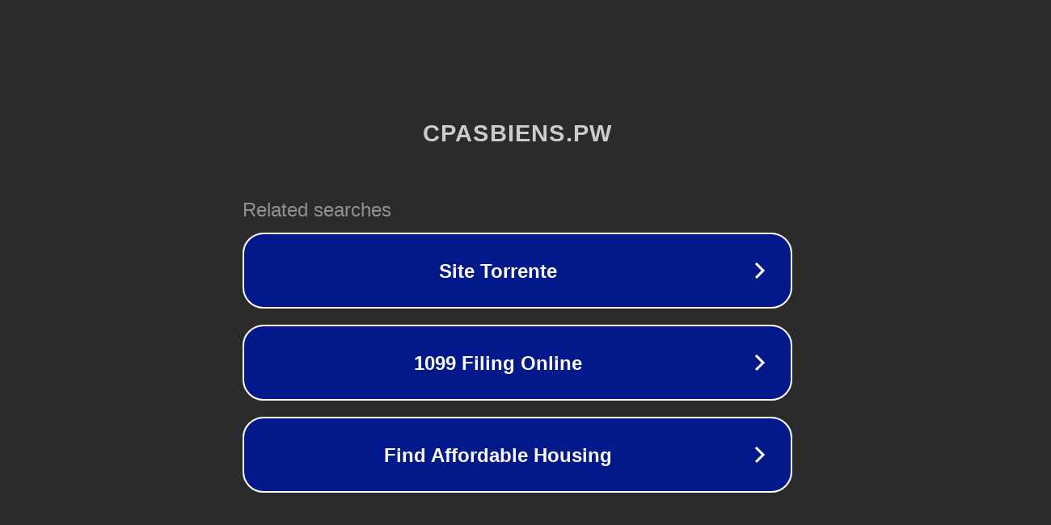

--- FILE ---
content_type: text/html; charset=utf-8
request_url: https://www.cpasbiens.pw/torrent/4560/greatest-hits-ever-2019
body_size: 1098
content:
<!doctype html>
<html data-adblockkey="MFwwDQYJKoZIhvcNAQEBBQADSwAwSAJBANDrp2lz7AOmADaN8tA50LsWcjLFyQFcb/P2Txc58oYOeILb3vBw7J6f4pamkAQVSQuqYsKx3YzdUHCvbVZvFUsCAwEAAQ==_bJBQccMsLmqAmle2+hMaSpY3OcRd3tbzERVfRv/S37+9jsWBLxyNuZ8yqstBAiZ6x+WGF0FXtDLp9/FYc4QqCg==" lang="en" style="background: #2B2B2B;">
<head>
    <meta charset="utf-8">
    <meta name="viewport" content="width=device-width, initial-scale=1">
    <link rel="icon" href="[data-uri]">
    <link rel="preconnect" href="https://www.google.com" crossorigin>
</head>
<body>
<div id="target" style="opacity: 0"></div>
<script>window.park = "[base64]";</script>
<script src="/blFsyoDmc.js"></script>
</body>
</html>
